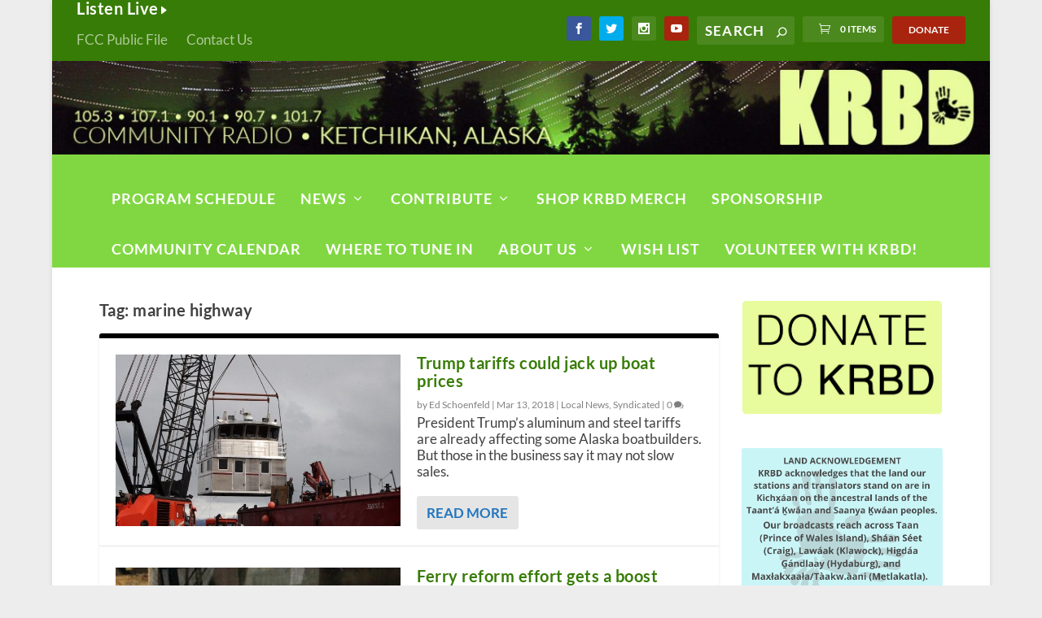

--- FILE ---
content_type: text/plain; charset=utf-8
request_url: https://events.getsitectrl.com/api/v1/events
body_size: 559
content:
{"id":"66f3c6eee75009f7","user_id":"66f3c6eee765c00e","time":1768706259869,"token":"1768706259.a837d807e4beef03f8ba30044ab1d86a.f55869fe9993f3f71f536f04e98f8648","geo":{"ip":"18.117.124.169","geopath":"147015:147763:220321:","geoname_id":4509177,"longitude":-83.0061,"latitude":39.9625,"postal_code":"43215","city":"Columbus","region":"Ohio","state_code":"OH","country":"United States","country_code":"US","timezone":"America/New_York"},"ua":{"platform":"Desktop","os":"Mac OS","os_family":"Mac OS X","os_version":"10.15.7","browser":"Other","browser_family":"ClaudeBot","browser_version":"1.0","device":"Spider","device_brand":"Spider","device_model":"Desktop"},"utm":{}}